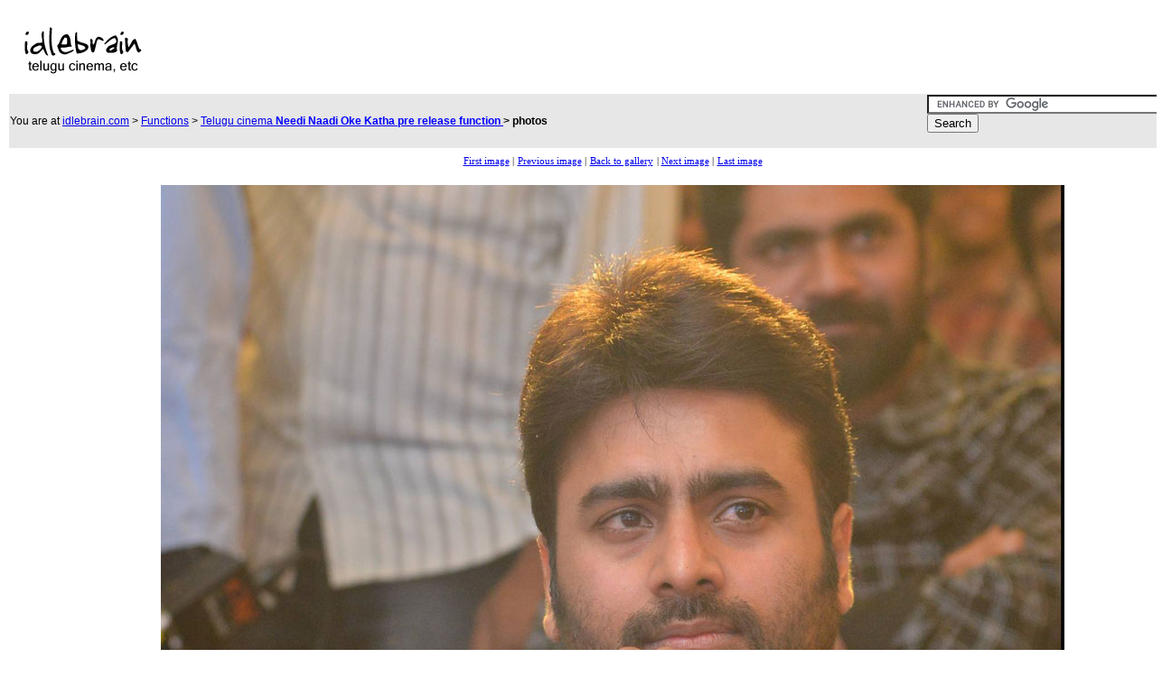

--- FILE ---
content_type: text/html
request_url: https://www.idlebrain.com/news/functions1/prerelease-needinaadiokekatha/pages/image054.html
body_size: 1961
content:
<em></em><html>
<head>
<title>Needi Naadi Oke Katha pre release function - Telugu cinema</title>
<meta name="generator" content="Extreme Thumbnail Generator (http://www.exisoftware.com)">

<style type="text/css">
td.menuitem	{
	background-color: white;
	font-family: Tahoma;
	font-size: 8pt;
	color: black;
	}
.style3 {font-family: Arial, Helvetica, sans-serif; font-size: 12px; }
.style5 {
	color: #0000FF;
	font-weight: bold;
}
.style2 {color: #0000FF}
.style6 {color: #000000}
.style31 {font-family: Arial, Helvetica, sans-serif; font-size: 12px; }
.style1 {	font-size: 12px;
	font-family: Arial, Helvetica, sans-serif;
}
.style32 {	color: #000000;
	font-weight: bold;
}
</style>
<meta http-equiv="Content-Type" content="text/html; charset=iso-8859-1">
</head>

<body bgcolor="white">
<center>
<table width="100%" border="0">
  <tr>
    <td><a href="https://www.idlebrain.com"><img src="https://www.idlebrain.com/images3/ibwhite.gif" alt="Idlebrain.com" width="160" height="70" border="0"></a></td>
    <td><script async src="//pagead2.googlesyndication.com/pagead/js/adsbygoogle.js"></script>
      <!-- functions-hor2 -->
      <ins class="adsbygoogle"
     style="display:inline-block;width:728px;height:90px"
     data-ad-client="ca-pub-8863718752049739"
     data-ad-slot="2104619334"></ins>
      <script>
(adsbygoogle = window.adsbygoogle || []).push({});
      </script></td>
    </tr>
  <tr>
    <td colspan="2" bgcolor="#e7e7e7"><table width="100%" border="0" cellspacing="0" cellpadding="0">
      <tr>
        <td width="71%" align="left"><span class="style3">You are at <a href="https://www.idlebrain.com/index.html">idlebrain.com</a> &gt; <a href="https://www.idlebrain.com/news/functions/">Functions</a> &gt; <a href="https://www.idlebrain.com/news/functions1/prerelease-needinaadiokekatha.html">Telugu cinema <strong><span class="style2"> <span class="style1"><strong>











 Needi Naadi Oke Katha pre release function

</strong></span></span></strong></a><span class="style5"><strong><strong><span class="style2"><span class="style6">&gt;  <strong> photos</strong></span></span></strong>  <strong><span class="style2"><br>
        </span></strong></strong></span></a></span></td>
        <td width="12%">
                  <div class="addthis_toolbox addthis_32x32_style addthis_default_style">
<a class="addthis_button_facebook_follow" addthis:userid="idlebraindotcom"></a>
<a class="addthis_button_twitter_follow" addthis:userid="idlebrainjeevi"></a>
<a class="addthis_button_youtube_follow" addthis:userid="idlebrainlive"></a>
</div>
<script type="text/javascript" src="https://s7.addthis.com/js/250/addthis_widget.js#pubid=ra-4fd431c92a2b63fb"></script>

           </td>

             <td width="17%">
            <form action="https://www.idlebrain.com/search-google.html" id="cse-search-box">
  <div>
    <input type="hidden" name="cx" value="partner-pub-8863718752049739:8790833337" />
    <input type="hidden" name="cof" value="FORID:10" />
    <input type="hidden" name="ie" value="UTF-8" />
    <input type="text" name="q" size="30" />
    <input type="submit" name="sa" value="Search" />
  </div>
</form>

<script type="text/javascript" src="https://www.google.co.in/coop/cse/brand?form=cse-search-box&amp;lang=en"></script>
           </td>
      </tr>
    </table></td>
  </tr>
  <tr>
    <td colspan="2"><table width="100%" border="0">
      <tr>
        <td width="170" valign="top">

<script type="text/javascript"><!--
google_ad_client = "ca-pub-8863718752049739";
/* functionpix-sky */
google_ad_slot = "7102635890";
google_ad_width = 160;
google_ad_height = 600;
//-->
</script>
<script type="text/javascript" src="https://pagead2.googlesyndication.com/pagead/show_ads.js">
</script>

 </td>
        <td><div align="center"> <table border="0" style="background-color: white">
	<tr>
		<td align="center" valign="middle" class="menuitem" nowrap>
			<a href="image000.html">First image</a>&nbsp;|
		</td>
		<td align="center" valign="middle" class="menuitem" nowrap>
			<a href="image053.html">Previous image</a>&nbsp;|
		</td>
		<td align="center" valign="middle" class="menuitem" nowrap>
			<a href="../index.html#thumbsrow19">Back to gallery</a>
		</td>
		<td align="center" valign="middle" class="menuitem" nowrap>
			|&nbsp;<a href="image055.html">Next image</a>&nbsp;|
		</td>
		<td align="center" valign="middle" class="menuitem" nowrap>
			<a href="image060.html">Last image</a>
		</td>
	</tr>
</table>
 <br>
          <img src="../images/prerelease-needinaadiokekatha55.jpg" border="0"> <br>
          <br>
          <table style="background-color: #EAEAEA;" cellspacing=2 cellpadding=5 width="1000">
            <tr>
              <td align="center" style="background-color: White;"><span style="font-family: 'Tahoma'; font-size: 10pt; color: Black; font-weight: bold; "></span></td>
              </tr>
            </table>
          <br>
          <table border="0" style="background-color: white">
	<tr>
		<td align="center" valign="middle" class="menuitem" nowrap>
			<a href="image000.html">First image</a>&nbsp;|
		</td>
		<td align="center" valign="middle" class="menuitem" nowrap>
			<a href="image053.html">Previous image</a>&nbsp;|
		</td>
		<td align="center" valign="middle" class="menuitem" nowrap>
			<a href="../index.html#thumbsrow19">Back to gallery</a>
		</td>
		<td align="center" valign="middle" class="menuitem" nowrap>
			|&nbsp;<a href="image055.html">Next image</a>&nbsp;|
		</td>
		<td align="center" valign="middle" class="menuitem" nowrap>
			<a href="image060.html">Last image</a>
		</td>
	</tr>
</table>
 </div></td>
        <td width="165" valign="top"><script async src="//pagead2.googlesyndication.com/pagead/js/adsbygoogle.js"></script>
<!-- sky300forright -->
<ins class="adsbygoogle"
     style="display:inline-block;width:300px;height:600px"
     data-ad-client="ca-pub-8863718752049739"
     data-ad-slot="3966601733"></ins>
<script>
(adsbygoogle = window.adsbygoogle || []).push({});
</script></td>
        </tr>
    </table>
      <br></td>
    </tr>
  <tr>
    <td colspan="2">
		<div align="center">
        <script type="text/javascript"><!--
google_ad_client = "ca-pub-8863718752049739";
/* functions-hor2 */
google_ad_slot = "2104619334";
google_ad_width = 728;
google_ad_height = 90;
//-->
</script>
<script type="text/javascript" src="https://pagead2.googlesyndication.com/pagead/show_ads.js">
</script>
	</div>
	</td>
  </tr>
  <tr>
    <td colspan="2"><div align="center"><span class="style3"><a href="https://www.idlebrain.com/privacy.html">Privacy Policy</a> | <a href="https://www.idlebrain.com/disclaimer.html">Disclaimer</a> | Copyright 1999 - 2018 Idlebrain.com.  All rights reserved
	      <script src="https://www.google-analytics.com/urchin.js" type="text/javascript">
</script>
<script type="text/javascript">
_uacct = "UA-433541-1";
urchinTracker();
</script>

	</span></div></td>
  </tr>
</table>
</center>
<script defer src="https://static.cloudflareinsights.com/beacon.min.js/vcd15cbe7772f49c399c6a5babf22c1241717689176015" integrity="sha512-ZpsOmlRQV6y907TI0dKBHq9Md29nnaEIPlkf84rnaERnq6zvWvPUqr2ft8M1aS28oN72PdrCzSjY4U6VaAw1EQ==" data-cf-beacon='{"version":"2024.11.0","token":"59614ea53af740c18bfbea3e82e2a748","r":1,"server_timing":{"name":{"cfCacheStatus":true,"cfEdge":true,"cfExtPri":true,"cfL4":true,"cfOrigin":true,"cfSpeedBrain":true},"location_startswith":null}}' crossorigin="anonymous"></script>
</body>
</html>



--- FILE ---
content_type: text/html; charset=utf-8
request_url: https://www.google.com/recaptcha/api2/aframe
body_size: 118
content:
<!DOCTYPE HTML><html><head><meta http-equiv="content-type" content="text/html; charset=UTF-8"></head><body><script nonce="KmvCoBayV6SNN5kijxd7cA">/** Anti-fraud and anti-abuse applications only. See google.com/recaptcha */ try{var clients={'sodar':'https://pagead2.googlesyndication.com/pagead/sodar?'};window.addEventListener("message",function(a){try{if(a.source===window.parent){var b=JSON.parse(a.data);var c=clients[b['id']];if(c){var d=document.createElement('img');d.src=c+b['params']+'&rc='+(localStorage.getItem("rc::a")?sessionStorage.getItem("rc::b"):"");window.document.body.appendChild(d);sessionStorage.setItem("rc::e",parseInt(sessionStorage.getItem("rc::e")||0)+1);localStorage.setItem("rc::h",'1769685115383');}}}catch(b){}});window.parent.postMessage("_grecaptcha_ready", "*");}catch(b){}</script></body></html>